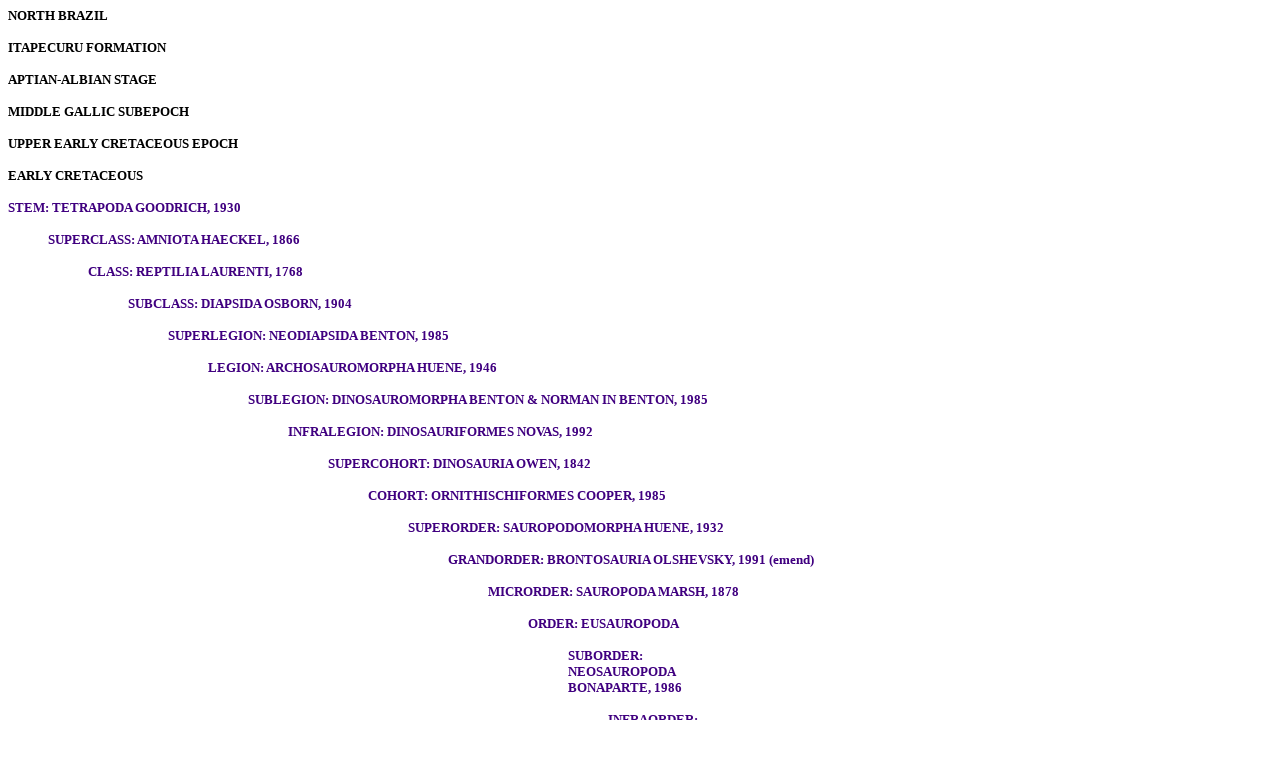

--- FILE ---
content_type: text/html
request_url: http://paleofile.com/Ages/Mesozoic/Cretaceous/EarlyCretaceous/Aptian/SouthAmerica/Brazil/Ingeneral.asp
body_size: 4866
content:

<html>
<head>
<title>Untitled Document</title>
<meta http-equiv="Content-Type" content="text/html; charset=iso-8859-1">
</head>

<body>
<p><font size="2"><strong>NORTH BRAZIL </strong></font></p>
<p><font size="2"><strong>ITAPECURU FORMATION</strong></font></p>
<p><font size="2"><strong>APTIAN-ALBIAN STAGE</strong></font></p>
<p><font size="2"><strong>MIDDLE GALLIC SUBEPOCH</strong></font></p>
<p><font size="2"><strong>UPPER EARLY CRETACEOUS EPOCH</strong></font></p>
<p><font size="2"><strong>EARLY CRETACEOUS</strong></font></p>
<p><font size="2"><strong><font color="#400080">STEM: TETRAPODA GOODRICH, 1930</font></strong></font></p>
<blockquote>
  <p><font color="#400080" size="2"><strong>SUPERCLASS: AMNIOTA HAECKEL, 1866</strong></font></p>
  <blockquote>
    <p><font color="#400080" size="2"><strong>CLASS: REPTILIA LAURENTI, 1768</strong></font></p>
    <blockquote>
      <p><font color="#400080" size="2"><strong>SUBCLASS: DIAPSIDA OSBORN, 1904</strong></font></p>
      <blockquote>
        <p><font color="#400080" size="2"><strong>SUPERLEGION: NEODIAPSIDA BENTON,
              1985</strong></font></p>
        <blockquote>
          <p><font color="#400080" size="2"><strong>LEGION: ARCHOSAUROMORPHA
                HUENE, 1946</strong></font></p>
          <blockquote>
            <p><font color="#400080" size="2"><strong>SUBLEGION: DINOSAUROMORPHA
                  BENTON &amp; NORMAN IN BENTON, 1985</strong></font></p>
            <blockquote>
              <p><font color="#400080" size="2"><strong>INFRALEGION: DINOSAURIFORMES
                    NOVAS, 1992</strong></font></p>
              <blockquote>
                <p><font color="#400080" size="2"><strong>SUPERCOHORT: DINOSAURIA
                      OWEN, 1842</strong></font></p>
                <blockquote>
                  <p><font color="#400080" size="2"><strong>COHORT: ORNITHISCHIFORMES
                        COOPER, 1985</strong></font></p>
                  <blockquote>
                    <p><font color="#400080" size="2"><strong>SUPERORDER: SAUROPODOMORPHA
                          HUENE, 1932</strong></font></p>
                    <blockquote>
                      <p><font color="#400080" size="2"><strong>GRANDORDER: BRONTOSAURIA
                            OLSHEVSKY, 1991 (emend)</strong></font></p>
                      <blockquote>
                        <p><font color="#400080" size="2"><strong>MICRORDER:
                              SAUROPODA MARSH, 1878</strong></font></p>
                        <blockquote>
                          <p><font color="#400080" size="2"><strong>ORDER: EUSAUROPODA</strong></font></p>
                          <blockquote>
                            <p><font color="#400080" size="2"><strong>SUBORDER:
                                  NEOSAUROPODA BONAPARTE, 1986</strong></font></p>
                            <blockquote>
                              <p><font color="#400080" size="2"><strong>INFRAORDER:
                                    HOMALOSAUROPIA JANENSCH, 1929</strong></font></p>
                              <blockquote>
                                <p><font color="#400080" size="2"><strong>PARVORDER:
                                      DIPLODOCIMORPHA CALVO &amp; SALGADO, 1995</strong></font></p>
                                <blockquote>
                                  <p><font color="#400080" size="2"><strong>Superfamily:
                                        DIPLODOCOIDEA Marsh, 1884 (sensu Upchurch,
                                        1995)</strong></font></p>
                                  <blockquote>
                                    <p><font color="#400080" size="2"><strong>Family:
                                          REBBACHISAURIDAE Bonaparte, 1996</strong></font></p>
                                    <blockquote>
                                      <p><font color="#400080" size="2"><strong>Gen.
                                            sp indet.</strong></font></p>
                                      <p>&nbsp;</p>
                                    </blockquote>
                                  </blockquote>
                                </blockquote>
                              </blockquote>
                            </blockquote>
                          </blockquote>
                        </blockquote>
                      </blockquote>
                    </blockquote>
                  </blockquote>
                </blockquote>
              </blockquote>
            </blockquote>
          </blockquote>
        </blockquote>
      </blockquote>
    </blockquote>
  </blockquote>
</blockquote>
____________________________________________________________________________________
<p></p>
</body>
</html>
